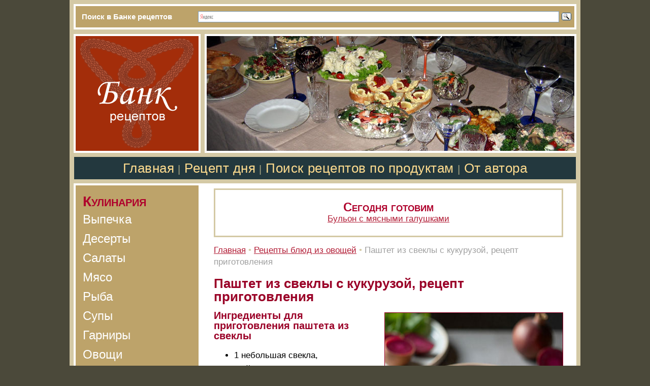

--- FILE ---
content_type: text/html; charset=windows-1251
request_url: https://www.bankreceptov.ru/veget/veget-0342.shtml
body_size: 5220
content:
<HTML>
<HEAD><!--/#include virtual="antiflood.php" -->
<link rel="SHORTCUT ICON" href="/favicon.ico">
<meta http-equiv="Content-Type" content="text/html; charset=windows-1251">


<link rel="canonical" href="https://www.bankreceptov.ru/veget/veget-0342.shtml" />


<META name="resource-type" content="document">
<META name="audience" content="all">
<META content=index,follow name=robots>
<META name="distribution" content="global">
<META name="rating" content="general">
<meta http-equiv="pragma" content="no-cache">
<meta name="viewport" content="width=1020">

<link rel="stylesheet" href="/css/css.css?2" />
<link rel="alternate" type="application/rss+xml" title="RSS" href="/bankreceptov.rss" />


<title>Паштет из свеклы с кукурузой, рецепт приготовления</title>
<meta name="description" content="Как приготовить в блендере паштет из вареной свеклы с яйцом и кукурузой">
<meta name="title" content="Паштет из свеклы с кукурузой, рецепт приготовления">
<meta name="products" content="свекла, кукуруза, яйцо|майонез">
</head>
<script type="text/javascript">

function addBookmark(url, title)
{
  if (!url) url = location.href;
  if (!title) title = document.title;
  
  if ((typeof window.sidebar == "object") && (typeof window.sidebar.addPanel == "function"))
  {
    window.sidebar.addPanel (title, url, "");
  }
  else if (typeof window.external == "object")
  {
    window.external.AddFavorite(url, title);
  }
}

</script>

<BODY BGCOLOR="#4B493A" leftmargin=0 topmargin=0 marginheight=0 marginwidth=0 TEXT="#000000" LINK="#264FDB" VLINK="#73839F" ALINK="#FFA224">
<TABLE BGCOLOR="#BDA36A" height="50" align="center" width="1006" style="border-top: solid 8px #D4C9A5;border-left: solid 8px #D4C9A5;border-right: solid 8px #D4C9A5;border-bottom: solid 1px #D4C9A5" CELLPADDING="0" CELLSPACING="0" BORDER="0">

     <TR>
        <TD width="240" height="50" style="border-top: solid 4px #FFFFFF;border-left: solid 4px #FFFFFF;;border-bottom: solid 4px #FFFFFF;" class="search"><div style="margin-left:12px;">Поиск в Банке рецептов</div></td>
        <TD width="766" style="border-top: solid 4px #FFFFFF;border-right: solid 4px #FFFFFF;;border-bottom: solid 4px #FFFFFF;"><div class="ya-site-form ya-site-form_inited_no" onclick="return {'action':'https://yandex.ru/search/site/','arrow':false,'bg':'#BDA36A','fontsize':16,'fg':'#000000','language':'ru','logo':'rb','publicname':'Yandex Site Search #83044','suggest':true,'target':'_self','tld':'ru','type':3,'usebigdictionary':false,'searchid':83044,'input_fg':'#000000','input_bg':'#FFFFFF','input_fontStyle':'normal','input_fontWeight':'normal','input_placeholder':null,'input_placeholderColor':'#000000','input_borderColor':'#7F9DB9'}"><form action="https://yandex.ru/search/site/" method="get" target="_self" accept-charset="utf-8"><input type="hidden" name="searchid" value="83044"/><input type="hidden" name="l10n" value="ru"/><input type="hidden" name="reqenc" value=""/><input type="search" name="text" value=""/><input type="submit" value="Найти"/></form></div><style type="text/css">.ya-page_js_yes .ya-site-form_inited_no { display: none; }</style><script type="text/javascript">(function(w,d,c){var s=d.createElement('script'),h=d.getElementsByTagName('script')[0],e=d.documentElement;if((' '+e.className+' ').indexOf(' ya-page_js_yes ')===-1){e.className+=' ya-page_js_yes';}s.type='text/javascript';s.async=true;s.charset='utf-8';s.src=(d.location.protocol==='https:'?'https:':'http:')+'//site.yandex.net/v2.0/js/all.js';h.parentNode.insertBefore(s,h);(w[c]||(w[c]=[])).push(function(){Ya.Site.Form.init()})})(window,document,'yandex_site_callbacks');</script></td>

     </tr>
</table>
<TABLE BGCOLOR="#FFFFFF" align="center" width="1006" style="height: 100%;border-top: solid 8px #D4C9A5;border-left: solid 8px #D4C9A5;border-right: solid 8px #D4C9A5;border-bottom: solid 7px #D4C9A5" CELLPADDING="0" CELLSPACING="0" BORDER="0">
    <colgroup>
          <col width="250">
          <col width="740">
    </colgroup>

     <TR>
        <TD colspan=2 valign="bottom" BGCOLOR="#F5F1E7" height="234">

             <table width="100%" BGCOLOR="#FFFFFF" CELLPADDING="0" CELLSPACING="0" BORDER="0">
               <tr>
               <td width="250" style="border-right: solid 8px #D4C9A5"><a href="/"><img src="/pic/bank.gif" width="250" height="234" hspace="0" vspace="0" border="0" alt="Банк рецептов"></a></td>
               <td><a href="/search/"><img src="/pic/bank.jpg" width="732" height="234" hspace="0" vspace="0" border="0"></a></td>
               </tr>
              </table>

        </TD>
     </TR>
     <TR>
        <TD colspan=2 align="center" valign="center" BGCOLOR="#23383E" height="60" style="border-top: solid 8px #D4C9A5;border-left: solid 1px #D4C9A5;border-right: solid 1px #D4C9A5;border-bottom: solid 8px #D4C9A5" class="sl">
               <nobr>
               <a class="menu" href="/">Главная</a>
               <font color="#A9A785">|</font>
               <a class="menu" href="/recept/">Рецепт дня</a>
               <font color="#A9A785">|</font>
               <a class="menu" href="/search/">Поиск рецептов по продуктам</a>
               <font color="#A9A785">|</font>
<!--
               <a class="menu" href="/photo/">Фото</a>
               <font color="#A9A785">|</font>
               <a class="menu" href="/look/">Смотреть и видеть</a>
               <font color="#A9A785">|</font>
-->
               <a class="menu" href="/about/">От автора</a>
               </nobr>
        </TD>

     </TR>

     <TR>

        <TD valign="top">
              <table width="250" height="100%" CELLPADDING="0" CELLSPACING="4" BORDER="0" bgcolor=#FFFFFF>

               <tr bgcolor=#BDA36A style='height:100%'>
                <td width="100%" align="left" valign="top">
                 <div class="if">Кулинария</div>
                 <a class="mdv" href="/pasta/">Выпечка</a><br>
                 <a class="mdv" href="/dess/">Десерты</a><br>
                 <a class="mdv" href="/bite/">Салаты</a><br>
                 <a class="mdv" href="/flesh/">Мясо</a><br>
                 <a class="mdv" href="/frutti/">Рыба</a><br>
                 <a class="mdv" href="/zuppa/">Супы</a><br>
                 <a class="mdv" href="/trimm/">Гарниры</a><br>
                 <a class="mdv" href="/veget/">Овощи</a><br>
                 <a class="mdv" href="/sauce/">Соусы</a><br>
                 <a class="mdv" href="/kasha/">Каши</a><br>
                 <a class="mdv" href="/salting/">Заготовки</a><br>
                 <a class="mdv" href="/alcohol/">Вино</a><br>
                 <a class="mdv" href="/sandwich/">Бутерброды</a><br>
                 <a class="mdv" href="/egg/">Яйцо</a><br>
                 <a class="mdv" href="/spice/">Специи</a>
                 <div class="if">Медицина</div>
                 <a class="mdv" href="/narod/">Народная</a><br>
                 <a class="mdv" href="/diet/">Диеты</a><br>
                 <a class="mdv" href="/herb/">Фитотерапия</a><br>
                 <a class="mdv" href="/massage/">Массаж</a><br>
                 <a class="mdv" href="/medsovet/">Советы</a><br>
                 <a class="mdv" href="/medpoisk/">Медпоиск</a>
                 <div class="if">Косметика</div>
                 <a class="mdv" href="/kosmetol/">Домашняя</a><br>
                 <a class="mdv" href="/mask/">Маски</a><br>
                 <a class="mdv" href="/lotion/">Лосьоны</a><br>
                 <a class="mdv" href="/krem/">Кремы</a><br>
                 <a class="mdv" href="/hair/">Волосы</a>
                 <div class="if">Дети</div>
                 <a class="mdv" href="/child/">Питание</a><br>
                 <a class="mdv" href="/pediatric/">Здоровье</a><br>
                 <a class="mdv" href="/skazki/">Сказки</a>
                 <div class="if">Дом и дача</div>
                 <a class="mdv" href="/provision/">Ремонт</a><br>
                 <a class="mdv" href="/provision/#sad">Сад и огород</a><br>
                 <div class="if">Аквариум</div>
                 <a class="mdv" href="/aquafish/">Рыбки</a><br>
                 <a class="mdv" href="/aquarium/">Аквариум</a>
                 <div class="if">Прочее</div>
                 <a class="mdv" href="/advice/">Советы</a>
                 <a class="mdv" href="/photo/">Фоторепортажи</a><br>
                 <a class="mdv" href="/photo/#glass">Роспись</a><br>
                 <a class="mdv" href="/look/">Живопись</a><br>
                 <a class="mdv" href="/poems/">Мои песни</a><br>
                 <a class="mdv" href="/feedback/">Контакты</a><br>
<!--                 <a class="mdv" href="/reklama/">Реклама</a>-->

&nbsp;<br>
               </td>
               </tr>

              </table>

        </TD>
        <TD valign="top"><div style="margin-top:10px;margin-left:26px;margin-right:26px;margin-bottom:12px" class=t11>
        <TABLE align="center" class="t11" width="100%" height="96" CELLPADDING="3" CELLSPACING="0" style="border-top: solid 3px #D4C9A5;border-left: solid 3px #D4C9A5;border-right: solid 3px #D4C9A5;border-bottom: solid 3px #D4C9A5">
             <tr>
		   <td align="center">
		    <p>
			<div class="recept">Сегодня готовим</div>
 			<a href="/recept/">Бульон с мясными галушками</a>
		    </p>
                   </td>  	
             </tr>
        </table>

<div style="margin-top:14px" align="left">
<a href="/">Главная</a> <font color="#D4C9A5">&#149;</font> 
<a href="/veget/">Рецепты блюд из овощей</a> <font color="#D4C9A5">&#149;</font>
<font color="#A0A0A0">
Паштет из свеклы с кукурузой, рецепт приготовления
</font>
</div>


<h1>Паштет из свеклы с кукурузой, рецепт приготовления</h1>
<img align="right" src="/pic10/010_beet.jpg" width="350" height="382" style="margin-right:0;margin-top:6;margin-left:10;border:1px solid #9A0027" hspace="10" vspace="18" alt=">Паштет из свеклы, фото">
<h2>Ингредиенты для приготовления паштета из свеклы</h2>
<ul>
<li>1 небольшая свекла,</li>
<li>1 яйцо,</li>
<li>3 столовые ложки консервированной кукурузы,</li>
<li>3 столовые ложки майонеза,</li>
<li>соль по вкусу.</li>
</ul>

<h2>Приготовление паштета из свеклы</h2>
<p>Свеклу отварить, остудить в холодной воде, очистить и разрезать небольшими кусочками.</p>
<p>Яйцо сварить вкрутую, остудить, очистить и нарезать на 4-5 частей.</p>
<p>Все продукты смешать в одной посуде и измельчить блендером в течение 3-4 минут.</p>
<p>Затем посолить и взбивать еще 30 секунд.</p>

<p>Приятного аппетита!</p>
&nbsp;

<!--/#include virtual="/context/find_keywords.php"-->
<div id="top">&nbsp;</div>
        </TD>
    </TR>
    <tr>
         <td height="70" BGCOLOR="#D4C9A5" colspan=2 style="border-top: solid 0px #D4C9A5;border-left: solid 4px #FFFFFF;border-right: solid 4px #FFFFFF;border-bottom: solid 4px #FFFFFF">

              <table width="100%" align="center" CELLPADDING="4" CELLSPACING="0" BORDER="0" class="klein">
                 <tr>
                    <td width="300" align="left" valign="top" class="mame">
<img src="/pic/melnica.gif" align="left" width="50" height="62" hspace="0" vspace="0"><div style="margin-left:54px">
&copy;Банк рецептов &#150; 2006-2026
<div class="mame" style="margin-left:10px;margin-top:6px;">
<a href="/dess/dess-0177.shtml"><img src="/pict/star.gif" hspace="0" vspace="0" border="0" alt="*"></a>&nbsp; &nbsp; &nbsp;
<a href="/pasta/pasta-0441.shtml"><img src="/pict/star.gif" hspace="0" vspace="0" border="0" alt="*"></a>&nbsp; &nbsp; &nbsp;
<a href="/pasta/pasta-0438.shtml"><img src="/pict/star.gif" hspace="0" vspace="0" border="0" alt="*"></a>&nbsp; &nbsp; &nbsp;
<a href="/pasta/pasta-0439.shtml"><img src="/pict/star.gif" hspace="0" vspace="0" border="0" alt="*"></a>&nbsp; &nbsp; &nbsp;
<a href="/dess/dess-0166.shtml"><img src="/pict/star.gif" hspace="0" vspace="0" border="0" alt="*"></a>&nbsp; &nbsp; &nbsp;

</div>


</div>
                    </td>
                    <td valign="top" class="mame">
При копировании материалов сайта ссылка на www.bankreceptov.ru обязательна
                    <td width="90" align="right" valign="top">
<!-- Yandex.Metrika informer -->
<a href="https://metrika.yandex.ru/stat/?id=309897&amp;from=informer"
target="_blank" rel="nofollow"><img src="https://informer.yandex.ru/informer/309897/3_1_FFFFFFFF_EFEFEFFF_0_pageviews"
style="width:88px; height:31px; border:0;" alt="Яндекс.Метрика" title="Яндекс.Метрика: данные за сегодня (просмотры, визиты и уникальные посетители)" class="ym-advanced-informer" data-cid="309897" data-lang="ru" /></a>
<!-- /Yandex.Metrika informer -->

<!-- Yandex.Metrika counter -->
<script type="text/javascript" >
   (function(m,e,t,r,i,k,a){m[i]=m[i]||function(){(m[i].a=m[i].a||[]).push(arguments)};
   m[i].l=1*new Date();k=e.createElement(t),a=e.getElementsByTagName(t)[0],k.async=1,k.src=r,a.parentNode.insertBefore(k,a)})
   (window, document, "script", "https://mc.yandex.ru/metrika/tag.js", "ym");

   ym(309897, "init", {
        clickmap:true,
        trackLinks:true,
        accurateTrackBounce:true
   });
</script>
<noscript><div><img src="https://mc.yandex.ru/watch/309897" style="position:absolute; left:-9999px;" alt="" /></div></noscript>
<!-- /Yandex.Metrika counter -->
                    </td>

                    <td width="90" align="right" valign="top">
<!--LiveInternet counter--><script type="text/javascript"><!--
document.write("<a href='https://www.liveinternet.ru/click' "+
"target=_blank><img src='https://counter.yadro.ru/hit?t16.2;r"+
escape(document.referrer)+((typeof(screen)=="undefined")?"":
";s"+screen.width+"*"+screen.height+"*"+(screen.colorDepth?
screen.colorDepth:screen.pixelDepth))+";u"+escape(document.URL)+
";"+Math.random()+
"' alt='' title='LiveInternet: показано число просмотров за 24"+
" часа, посетителей за 24 часа и за сегодня' "+
"border='0' width='88' height='31'><\/a>")
//--></script><!--/LiveInternet-->
                    </td>
                  </tr>
              </table>
         </td>
   </tr>
</TABLE>
<!--//#include virtual="/stats/collect.php" -->

<!-- Google Analytics -->
<script type="text/javascript">

  var _gaq = _gaq || [];
  _gaq.push(['_setAccount', 'UA-26124632-15']);
  _gaq.push(['_trackPageview']);

  (function() {
    var ga = document.createElement('script'); ga.type = 'text/javascript'; ga.async = true;
    ga.src = ('https:' == document.location.protocol ? 'https://ssl' : 'http://www') + '.google-analytics.com/ga.js';
    var s = document.getElementsByTagName('script')[0]; s.parentNode.insertBefore(ga, s);
  })();

</script>
<!-- /Google Analytics -->
</BODY>

</HTML>
